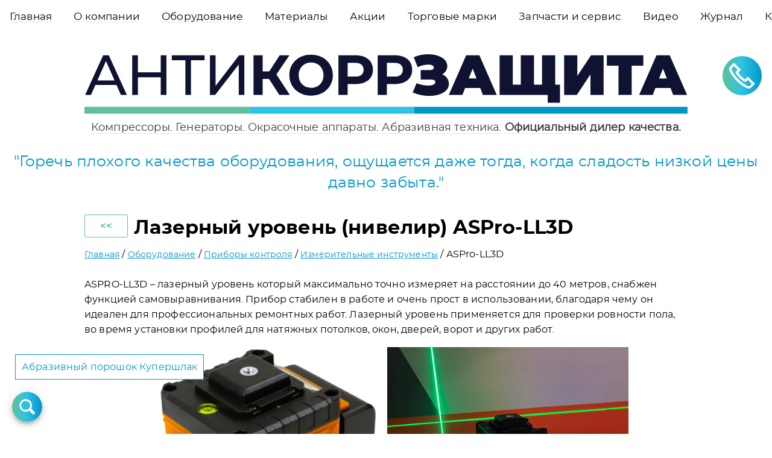

--- FILE ---
content_type: text/html; charset=utf-8
request_url: https://akzperm.ru/oborudovanie/pribory-kontrolja/aspro-measure/aspro-ll3d/
body_size: 6898
content:
<!DOCTYPE html>
<html lang="ru">

<head>
    <meta charset="utf-8">
    <meta name="viewport" content="width=device-width, initial-scale=1, shrink-to-fit=no">
    <meta http-equiv="X-UA-Compatible" content="IE=edge,chrome=1">
    <meta name="apple-mobile-web-app-status-bar-style" content="default">
    <base href="https://akzperm.ru/" />

    <meta name="description" content="Лазерный нивелир (уровень) ASPRO-LL3D арт.102187 - купить с доставкой в Пермь по цене от производителя" />
    <meta name="keywords" content="купить, лазерный, уровень, нивелир, aspro, ll3d, артикул, 102187" />
    <meta property="og:title" content="Купить Лазерный уровень (нивелир) ASPro-LL3D (артикул 102187)" />
    <meta property="og:description" content="Лазерный нивелир (уровень) ASPRO-LL3D арт.102187 - купить с доставкой в Пермь по цене от производителя" />
    <link rel="icon" href="speed-site-data/images/ico.png" type="image/x-png" />
    <title>Купить Лазерный уровень (нивелир) ASPro-LL3D (артикул 102187)</title>
    <link rel="stylesheet" href="speed-site-data/css/style.first.css?1769283165" type="text/css">

    <!--[if IE]>
    <script src="http://html5shiv.googlecode.com/svn/trunk/html5.js"></script>
    <![endif]-->

</head>

<body>

    <div class="navbar ontop" id="navbar">
        <div class="navbar__items" id="navbar__items">
                            <a href="/"><span>Главная</span></a>
                            <a href="/o-kompanii/"><span>О компании</span></a>
                            <a href="/oborudovanie/"><span>Оборудование</span></a>
                            <a href="/materialy/"><span>Материалы</span></a>
                            <a href="/spetspredlozhenija/"><span>Акции</span></a>
                            <a href="/torgovye-marki/"><span>Торговые марки</span></a>
                            <a href="/zapchasti-i-servis/"><span>Запчасти и сервис</span></a>
                            <a href="/video/"><span>Видео</span></a>
                            <a href="/zhurnal/"><span>Журнал</span></a>
                            <a href="/kontakty/"><span>Контакты</span></a>
                    </div>
    </div>

    <div class="menu-wrap">
        <nav class="menu">
            <div class="icon-list">
                                    <a href="/"><span>Оборудование для обработки и защиты поверхностей</span></a>
                                    <a href="/o-kompanii/"><span>О компании</span></a>
                                    <a href="/oborudovanie/"><span>Оборудование</span></a>
                                    <a href="/materialy/"><span>Материалы</span></a>
                                    <a href="/spetspredlozhenija/"><span>Акции. Оборудование по специальной цене</span></a>
                                    <a href="/torgovye-marki/"><span>Торговые марки</span></a>
                                    <a href="/zapchasti-i-servis/"><span>Запчасти и сервис</span></a>
                                    <a href="/video/"><span>Видео</span></a>
                                    <a href="/zhurnal/"><span>Журнал</span></a>
                                    <a href="/kontakty/"><span>Контакты</span></a>
                            </div>
        </nav>
        <button class="close-button" id="close-button">Close Menu</button>
    </div>
    <button class="menu-button" id="open-button">Open Menu</button>
    <button class="call-button-any call-button-top hide-mob"
            data-value="+7 (342) 283-67-77"
            data-name="Консультация по продаже оборудования"
            data-descr="Операторы ответят на ваши вопросы по телефону в Перми:"
    ><img src="./speed-site-data/images/call.svg" alt="Позвонить" /></button>

    <div id="bg-overlay" class="bg-overlay"></div>


    <div class="mask" role="dialog"></div>
    <div class="modal-container">
        <div class="modal" role="alert">
            <button class="close_modal" role="button">X</button>
            <div class="modal_html">
                ...
            </div>
        </div>
    </div>

    <div class="fly-loader"></div>


    <header>
        <div class="brand">
            <span class="menu-tooltip">Меню здесь. <span class="menu-ok">Понятно</span>.</span>            <a href="/">
                <img class="brand-logo" src="speed-site-data/images/logo.svg" alt="АнтиКоррЗащита-Пермь" />
            </a>
            <br/>
            <span class="brand-text">
                <span class="hide-mob">
                    <a href="/oborudovanie/kompressory/">Компрессоры</a>.
                    <a href="/oborudovanie/generatory-i-yelektrostantsii/">Генераторы</a>.
                    <a href="/oborudovanie/okrasochnoe-oborudovanie/">Окрасочные аппараты</a>.
                    <a href="/oborudovanie/peskostruinoe-oborudovanie/">Абразивная техника</a>.
                </span>
                <strong>
                    <a href="/o-kompanii/">Официальный дилер качества</a>.
                </strong></span>
        </div>
    </header>

    <ul class="mobile-navigation" role="menubar">
        <li><span class="menu-button-alt"><img class="mobile-navigation-ico" src="speed-site-data/images/ico-white-menu.svg" alt="Меню" /><br/>Меню</span></li>
        <li><a href="/oborudovanie/"><img class="mobile-navigation-ico" src="speed-site-data/images/ico-white-catalog.svg" alt="Каталог" /><br/>Каталог</a></li>
        <li><span class="call-button-alt"><img class="mobile-navigation-ico" src="speed-site-data/images/ico-white-call.svg" alt="Позвонить" /><br/>Позвонить</span></li>
        <li><span class="search-button-alt"><img class="mobile-navigation-ico" src="speed-site-data/images/ico-white-search.svg" alt="Поиск" /><br/>Поиск</span></li>
        <li><span class="scrolltop"><img class="mobile-navigation-ico" src="speed-site-data/images/ico-white-up.svg" alt="Наверх" /><br/>Наверх</span></li>
    </ul>


    <!--    <header>-->
<!--        <nav class="nav" id="nav__main">-->
<!--            <a class="brand" href="/">-->
<!--                <img src="speed-site-data/images/logo.svg" height="200" alt="Обратись.рф - Санкт-Петербург" />-->
<!--            </a>-->
<!--        </nav>-->
<!--    </header>-->

    <section class="content">
            <div class="controls__top">
            <input id="post_name" type="hidden" value="ASPro-LL3D" />
            <input id="post_url" type="hidden" value="https://akzperm.ru/oborudovanie/pribory-kontrolja/aspro-measure/aspro-ll3d/" />
            <input id="post_hash" type="hidden" value="565" />
            <input id="post_filehash" type="hidden" value="e5d4013d91f3be1cc966ea0f7121ccf9" />
            
            <a href="" class="button primary controls__next wait_for_ajax_tag">>></a>
        </div>
            <div class="quote-container hide-mob">
              <div class="quote-block quote-second">
                <p class="quote-citation"></p>
                <p class="quote-author"></p>
              </div>
            </div>        
        <h1 class="page__h1"><a href="" class="button secondary controls__back"><<</a>Лазерный уровень (нивелир) ASPro-LL3D<span class="page__subname"></span></h1><div class="article__breadcrumbs"></div><div class="content__inner"><p>ASPRO-LL3D &ndash; лазерный уровень который максимально точно измеряет на расстоянии до 40 метров, снабжен функцией самовыравнивания. Прибор стабилен в работе и очень прост в использовании, благодаря чему он идеален для профессиональных ремонтных работ. Лазерный уровень применяется для проверки ровности пола, во время установки профилей для натяжных потолков, окон, дверей, ворот и других работ.</p>

<p style="text-align: center;"> <span class="post__placeholder post__placeholder_loading" ><img alt="ЛАЗЕРНЫЙ УРОВЕНЬ (НИВЕЛИР) ASPRO-LL3D АРТ.102183" src="/site-content/uploads/images/2022/aspro-ll3d-01.jpg" style="width: 400px; height: 400px;" />&nbsp;<img alt="Коробка лазерного уровня"  class="post__image" src="speed-site-data/images/empty.png" data-src="/site-content/uploads/images/2022/aspro-ll3d-06.jpg" style="text-align: center; width: 400px; height: 400px;" /></p></span>

<p style="text-align: center;"> <span class="post__placeholder post__placeholder_loading" ><img alt="Как работает лазерный уровень (нивелир)"  class="post__image" src="speed-site-data/images/empty.png" data-src="/site-content/uploads/images/2022/aspro-ll3d-08.jpg" style="width: 820px; height: 820px;" /></p></span>

<div class='table-container'><table border="0" cellpadding="4" cellspacing="0" style="width:100%;">
	<tbody>
		<tr>
			<td>Модель</td>
			<td>Вес брутто, кг</td>
			<td>Размер, см</td>
		</tr>
		<tr>
			<td>ASPRO-LL3D</td>
			<td>2.7</td>
			<td>33x29x14</td>
		</tr>
	</tbody>
</table></div>

<h2>Технические характеристики</h2>

<ul>
	<li>Луч: <strong>зеленый</strong>;</li>
	<li>Тип лазера: <strong>515&nbsp;нм;</strong></li>
	<li>Рабочий диапазон: <strong>40 м</strong>;</li>
	<li>Точность нивелирования: <strong>+/-1 мм /7 м</strong>;</li>
	<li>Количество лучей: <strong>3</strong>;</li>
	<li>Проецирует во <strong>все плоскости</strong></li>
	<li>Источник питания: <strong>Литиевая батарея</strong>;</li>
	<li>Аккумулятор: <strong>4000 мА*час</strong>;</li>
	<li><strong>Автоматическое выравнивание</strong>;</li>
	<li>Управление: <strong>дистанционное</strong>.</li>
</ul>

<h2>Описание</h2>

<p>Купить лазерный уровень ASPRO-LL3D можно очень быстро в несколько кликов в нашем интернет-магазине. Инструмент отличается выгодной стоимостью, но при этом имеет высокое качество. В приборе есть ударопрочный корпус. Функционирует в широком температурном диапазоне, работает практически без погрешностей и может работает на аккумуляторах.</p>

<p style="text-align: center;"> <span class="post__placeholder post__placeholder_loading" ><img alt="Платформа для лазерного уровня" src="/site-content/uploads/images/2022/aspro-ll3d-03.jpg" style="width: 400px; height: 400px;" /> <img alt="ASPRO-LL4D – лазерный уровень который максимально точно измеряет на расстоянии до 40 метров"  class="post__image" src="speed-site-data/images/empty.png" data-src="/site-content/uploads/images/2022/aspro-ll3d-04.jpg" style="width: 400px; height: 400px;" /></p></span>

<p style="text-align: center;">&nbsp;</p>

<h2>Комплектация</h2>

<div class='table-container'><table border="0" cellpadding="4" cellspacing="0" style="width:100%;">
	<tbody>
		<tr>
			<td>
			<ul>
				<li>Зарядное устройство</li>
				<li>Два аккумулятора, % заряда на дисплее</li>
				<li>Тренога с уровнем, регулируемыми ножками и платформой</li>
				<li>Подставка микролифт 60 мм.</li>
				<li>Магнитный регулируемый кронштейн</li>
				<li>Пульт&nbsp;управления</li>
				<li>Держатель нижней платформы</li>
				<li>Переходник для&nbsp;крепления к штативу.</li>
				<li>Защитный кейс для транспортировки</li>
				<li>Гарантия производителя&nbsp;</li>
			</ul>
			</td>
			<td style="text-align: center;"> <span class="post__placeholder post__placeholder_loading" ><img alt="Что входит в комплект ASPRO-LL4D АРТ.102183"  class="post__image" src="speed-site-data/images/empty.png" data-src="/site-content/uploads/images/2022/aspro-ll3d-11.jpg" style="width: 400px; height: 400px;" />​</td></span>
		</tr>
	</tbody>
</table></div>

<h2>Фотографии</h2>

<p style="text-align: center;"> <span class="post__placeholder post__placeholder_loading" ><img alt="ASPRO-LL4D – лазерный уровень который максимально точно измеряет на расстоянии до 40 метров" src="/site-content/uploads/images/2022/aspro-ll3d-09.jpg" style="width: 400px; height: 400px;" /> <img alt="ASPRO-LL4D – лазерный уровень который максимально точно измеряет на расстоянии до 40 метров"  class="post__image" src="speed-site-data/images/empty.png" data-src="/site-content/uploads/images/2022/aspro-ll3d-10.jpg" style="width: 400px; height: 400px;" /></p></span>

<p style="text-align: center;"> <span class="post__placeholder post__placeholder_loading" ><img alt="ASPRO-LL4D – лазерный уровень который максимально точно измеряет на расстоянии до 40 метров" src="/site-content/uploads/images/2022/aspro-ll3d-05.jpg" style="opacity: 0.9; width: 400px; height: 400px;" />&nbsp;&nbsp;<img alt="ASPRO-LL4D – лазерный уровень который максимально точно измеряет на расстоянии до 40 метров"  class="post__image" src="speed-site-data/images/empty.png" data-src="/site-content/uploads/images/2022/aspro-ll3d-02.jpg" style="opacity: 0.9; text-align: center; width: 400px; height: 400px;" />​</p></span>

<p style="text-align: center;"> <span class="post__placeholder post__placeholder_loading" ><img alt="ASPRO-LL4D – лазерный уровень который максимально точно измеряет на расстоянии до 40 метров"  class="post__image" src="speed-site-data/images/empty.png" data-src="/site-content/uploads/images/2022/aspro-ll3d-07.jpg" style="width: 820px; height: 820px;" />&nbsp;</p></span>

<h2>Файлы</h2>

<p>
<div class="download">
	<div class="download__image"><img src="/site-content/uploads/templates/pdficon.png" alt="Скачать PDF-Документ" class="img-fluid"></div>
	<div class="download__link">Скачать <a href="/site-content/uploads/files/2022/aspro-ll-3d.pdf" target="_blank">Инструкция по эксплуатации лазерного нивелира ASPro LL-3D</a></div>
	<div class="download__size">(PDF, 1.2 Mb)</div>
</div>
</p>

<h2>Цена на лазерный нивелир (уровень) ASPro-LL3D</h2>

<p>Актуальные цены всегда по телефону у наших менеджеров!</p>

<p><div class="contacts-inline-block">

<h3>АКЗ-ПЕРМЬ.РУ | АнтиКоррЗащита-Пермь</h3>

<p>
<strong>г. Пермь</strong><br/>
<strong style="color:#F00;">ул. Промышленная, 117</strong><br/>
Тел./факс: +7 (342) 283-67-77 | E-mail: d244850@mail.ru
</p>

<p>
<span class="button primary mail-button-any contact-button"
            data-value="d244850@mail.ru"
            data-name="Написать письмо"
            data-descr="Опишите ваши потребности, а наши специалисты ответят максимально быстро."
>Запросить стоимость</span>
<span class="button primary call-button-any contact-button"
            data-value="+7 (342) 283-67-77"
            data-name="Консультация по продаже оборудования"
            data-descr="Операторы ответят на ваши вопросы по телефону в Перми:"
>Связаться по телефону</span>
</p>

<p>
<strong>Пишите напрямую через нашу группу в Телеграм:</strong><br/>
<a href="https://t.me/akzperm" title="Наш Телеграм" rel="nofollow" target="_blank"><img style="width: 64px;height: auto;" src="speed-site-data/images/telegram_logo.svg" alt="Телеграм" /></a>
</p>

</div>


​</p>
<div class="tags-container"><div class="tags-header">Больше продукции из каталога по тегам:</div><div class="tags-items"><div class="tag-item"><a class="button primary" href="/tags/ASpro/">ASpro</a></div><div class="tag-item"><a class="button primary" href="/tags/%D0%9F%D1%80%D0%B8%D0%B1%D0%BE%D1%80%D1%8B/">Приборы</a></div></div></div></div>    </section>

    <footer>
        <div class="footer">
            <div class="footer__social">
                <!--YouTube-->
                <a href="https://www.youtube.com/channel/UCJZDlaPh3fLSr8jgtYr5Yvg" title="Наш канал на YouTube" rel="nofollow" target="_blank"><img class="footer__social-icon" src="speed-site-data/images/youtube.svg" alt="YouTube" /></a>
                <!--VK-->
                <a href="https://vk.com/akzperm" title="Наша группа Вконтакте" rel="nofollow" target="_blank"><img class="footer__social-icon" src="speed-site-data/images/vk.svg" alt="Вконтакте" /></a>
                <!--TG-->
                <a href="https://t.me/akzperm" title="Наш Телеграм" rel="nofollow" target="_blank"><img class="footer__social-icon" src="speed-site-data/images/telegram.svg" alt="Телеграм" /></a>

            </div>

            <div class="footer__bottom">2012-2026 © АнтиКоррЗащита - Пермь
                <br/>
                <a href="/kontakty/">Контакты</a>
                <a href="/privacy-policy/">Политика в отношении обработки персональных данных</a>
            </div>
            <div class="footer__counters">
                <!--&lt;!&ndash; Yandex.Metrika counter &ndash;&gt;-->
<!--<script defer type="text/javascript" >-->
<!--    setTimeout(() => {-->
<!--        (function (d, w, c) {-->
<!--            (w[c] = w[c] || []).push(function() {-->
<!--                try {-->
<!--                    w.yaCounter49986799 = new Ya.Metrika2({-->
<!--                        id:49986799,-->
<!--                        clickmap:true,-->
<!--                        trackLinks:true,-->
<!--                        accurateTrackBounce:true,-->
<!--                        webvisor:true-->
<!--                    });-->
<!--                } catch(e) { }-->
<!--            });-->

<!--            var n = d.getElementsByTagName("script")[0],-->
<!--                s = d.createElement("script"),-->
<!--                f = function () { n.parentNode.insertBefore(s, n); };-->
<!--            s.type = "text/javascript";-->
<!--            s.async = true;-->
<!--            s.src = "https://mc.yandex.ru/metrika/tag.js";-->

<!--            if (w.opera == "[object Opera]") {-->
<!--                d.addEventListener("DOMContentLoaded", f, false);-->
<!--            } else { f(); }-->
<!--        })(document, window, "yandex_metrika_callbacks2");-->
<!--    }, 5000);-->
<!--</script>-->
<!--<noscript><div><img src="https://mc.yandex.ru/watch/49986799" style="position:absolute; left:-9999px;" alt="" /></div></noscript>-->
<!--&lt;!&ndash; /Yandex.Metrika counter &ndash;&gt;-->

<!--&lt;!&ndash; Yandex.Metrika counter &ndash;&gt;-->
<!--<script defer type="text/javascript" >-->
<!--    setTimeout(() => {-->
<!--       (function(m,e,t,r,i,k,a){m[i]=m[i]||function(){(m[i].a=m[i].a||[]).push(arguments)};-->
<!--       m[i].l=1*new Date();k=e.createElement(t),a=e.getElementsByTagName(t)[0],k.async=1,k.src=r,a.parentNode.insertBefore(k,a)})-->
<!--       (window, document, "script", "https://mc.yandex.ru/metrika/tag.js", "ym");-->

<!--       ym(48901607, "init", {-->
<!--            clickmap:true,-->
<!--            trackLinks:true,-->
<!--            accurateTrackBounce:true-->
<!--       });-->
<!--    }, 5000);-->
<!--</script>-->
<!--<noscript><div><img src="https://mc.yandex.ru/watch/48901607" style="position:absolute; left:-9999px;" alt="" /></div></noscript>-->
<!--&lt;!&ndash; /Yandex.Metrika counter &ndash;&gt;-->

<!-- Top YandeG for: `www.akzperm.ru` id: `358000` -->
<!--<a href="http://yandeg.ru/" target="_blank" rel="nofollow"-->
<!--   title="Рейтинг сайтов YandeG" >-->
<!--    <script defer type="text/javascript">-->
<!--        setTimeout(() => {-->
<!--        // document.write('<img '+-->
<!--        //     'src="//count.yandeg.ru/cnt.php?id=358000&img=10&h='+escape(document.URL)+-->
<!--        //     '&ref='+escape(document.referrer)+((typeof(screen)=='undefined')?'':-->
<!--        //         '&s='+screen.width+'*'+screen.height+-->
<!--        //         '*'+(screen.colorDepth?screen.colorDepth:screen.pixelDepth))+-->
<!--        //     '&rand='+Math.random()+-->
<!--        //     '" width="88" height="32" border="0"'+-->
<!--        //     ' alt="Рейтинг Сайтов YandeG" />')-->
<!--        }, 5000);-->
<!--    </script></a>&lt;!&ndash; /Top YandeG &ndash;&gt;-->

<!-- Rating@Mail.ru counter -->
<script defer type="text/javascript">
    var _tmr = window._tmr || (window._tmr = []);
    _tmr.push({id: "2910798", type: "pageView", start: (new Date()).getTime()});
    (function (d, w, id) {
        if (d.getElementById(id)) return;
        var ts = d.createElement("script"); ts.type = "text/javascript"; ts.async = true; ts.id = id;
        ts.src = (d.location.protocol == "https:" ? "https:" : "http:") + "//top-fwz1.mail.ru/js/code.js";
        var f = function () {var s = d.getElementsByTagName("script")[0]; s.parentNode.insertBefore(ts, s);};
        if (w.opera == "[object Opera]") { d.addEventListener("DOMContentLoaded", f, false); } else { f(); }
    })(document, window, "topmailru-code");
</script><noscript><div>
    <img src="//top-fwz1.mail.ru/counter?id=2910798;js=na" style="border:0;position:absolute;left:-9999px;" alt="" />
</div></noscript>
<!-- //Rating@Mail.ru counter -->


<!-- Rating@Mail.ru logo -->
<a href="https://top.mail.ru/jump?from=2910798" rel="nofollow">
    <img src="//top-fwz1.mail.ru/counter?id=2910798;t=295;l=1"
         height="32" width="38" alt="Рейтинг@Mail.ru" /></a>
<!-- //Rating@Mail.ru logo -->            </div>
        </div>
    </footer>



    <div class="search__overlay">
        <div class="search__field">
            <input id="search__input" class="search__input" placeholder="Начните вводить текст..." type="text" />
            <span class="search__start">Ок</span>
        </div>
        <div class="search__results">
            <div class="search__list" id="search__list"></div>
        </div>
    </div>




    <div class="search search__open">
        <img src="speed-site-data/images/search.svg" alt="Поиск" title="Поиск" class="search__image" />
    </div>

    <div class="menu-bottom menu-bottom__open">
        <img src="speed-site-data/images/menu-bottom.svg" alt="Меню" title="Меню" class="menu-bottom__image" />
    </div>

<!--    <div id="search">-->
<!--        <span class="close">X</span>-->
<!--        <div id="searchform">-->
<!--            <input id="search__input" value="" name="q" type="search" placeholder="что ищем?"/>-->
<!--        </div>-->
<!--        <div class="search__results">-->
<!--            <ul class="search__list" id="search__list">-->
<!--            </ul>-->
<!--        </div>-->
<!--    </div>-->



    <div class="goup" id="w2b-StoTop">
        <img src="speed-site-data/images/up-arrow.svg" alt="Вверх" title="Вверх" class="goup__image" />
    </div>

    <div class="super-informer">
        <div class="super-inner"><a href="/materialy/abrazivnye-poroshki/kupershlyek-promo/">Абразивный порошок Купершлак</a></div>
    </div>

    <link rel="stylesheet" href="speed-site-data/css/style.last.css?1769283165" type="text/css">
    <script defer src="speed-site-data/js/libs/jquery.min.js"></script>
    <script defer src="speed-site-data/js/prime.source.js?1769283165"></script>
<!--    <script defer src="speed-site-data/js/yandex.chat.js"></script> -->
</body>


</html>


--- FILE ---
content_type: text/html; charset=UTF-8
request_url: https://akzperm.ru/site_application/site_app.php
body_size: 4
content:
Stop

--- FILE ---
content_type: text/css
request_url: https://akzperm.ru/speed-site-data/js/libs/chota/dist/chota.css
body_size: 4102
content:
/*! chota.css v0.5.2 | MIT License | github.com/jenil/chota */
:root {
  --color-primary: #1a9f60;
  --color-lightGrey: #d2d6dd;
  --color-grey: #7e818b;
  --color-darkGrey: #3f4144;
  --color-error: #d43939;
  --color-success: #28bd14;
  --grid-maxWidth: 120rem;
  --grid-gutter: 2rem;
  --font-size: 1.6rem;
  --font-family: -apple-system, BlinkMacSystemFont, Avenir, "Avenir Next",
    "Segoe UI", "Roboto", "Oxygen", "Ubuntu", "Cantarell", "Fira Sans",
    "Droid Sans", "Helvetica Neue", sans-serif;
}
* {
  -webkit-box-sizing: border-box;
          box-sizing: border-box;
}
html {
  font-size: 62.5%;
  line-height: 1.15;
  -ms-text-size-adjust: 100%;
  -webkit-text-size-adjust: 100%;
}
body {
  letter-spacing: 0.01em;
  line-height: 1.6;
  font-size: var(--font-size);
  font-weight: 400;
  font-family: "Segoe UI", "Helvetica Neue", sans-serif; /*fallback*/
  font-family: var(--font-family);
  margin: 0;
  padding: 0;
}
h1,
h2,
h3,
h4,
h5,
h6 {
  font-weight: 500;
  margin: 0.35em 0 0.7em 0;
}
h1 {
  font-size: 2em;
}
h2 {
  font-size: 1.75em;
}
h3 {
  font-size: 1.5em;
}
h4 {
  font-size: 1.25em;
}
h5 {
  font-size: 1em;
}
h6 {
  font-size: 0.85em;
}
a {
  color: var(--color-primary);
  text-decoration: none;
}
a:hover:not(.button) {
  opacity: 0.75;
}
p {
  margin-top: 0;
}
blockquote {
  background-color: #f3f3f6;
  padding: 1.5rem 2rem;
  border-left: 3px solid var(--color-lightGrey);
}
dl dt {
  font-weight: bold;
}
hr {
  border: none;
  background-color: var(--color-lightGrey);
  height: 1px;
  margin: 1rem 0;
}
table {
  width: 100%;
  border: none;
  border-collapse: collapse;
  border-spacing: 0;
  text-align: left;
}
table.striped tr:nth-of-type(2n) {
  background-color: #f3f3f6;
}
td,
th {
  vertical-align: middle;
  padding: 1.2rem 0.4rem;
}
thead {
  border-bottom: 2px solid var(--color-lightGrey);
}
tfoot {
  border-top: 2px solid var(--color-lightGrey);
}
code,
kbd,
pre,
samp,
tt {
  font-family: monaco, "Consolas", "Lucida Console", monospace;
}
code,
kbd {
  padding: 0 0.4rem;
  font-size: 90%;
  white-space: pre-wrap;
  border-radius: 4px;
  color: #d43939;
  padding: 0.2em 0.4em;
  background-color: #f3f3f6;
}
pre {
  background-color: #f3f3f6;
  font-size: 1em;
  padding: 1rem;
  overflow-x: auto;
}
pre code {
  background: none;
  padding: 0;
}
abbr[title] {
  border-bottom: none;
  text-decoration: underline;
  -webkit-text-decoration: underline dotted;
          text-decoration: underline dotted;
}
img {
  max-width: 100%;
}
fieldset {
  border: 1px solid var(--color-lightGrey);
}
iframe {
  border: 0;
}
.container {
    max-width: var(--grid-maxWidth);
    margin: 0 auto;
    width: 96%;
    padding: 0 calc(var(--grid-gutter) / 2);
}
.row {
    display: -webkit-box;
    display: -ms-flexbox;
    display: flex;
    -webkit-box-orient: horizontal;
    -webkit-box-direction: normal;
        -ms-flex-flow: row wrap;
            flex-flow: row wrap;
    -webkit-box-pack: start;
        -ms-flex-pack: start;
            justify-content: flex-start;
    margin-left: calc(var(--grid-gutter) / -2);
    margin-right: calc(var(--grid-gutter) / -2);
}
.col {
    -webkit-box-flex: 1;
        -ms-flex: 1;
            flex: 1;
}
.col,
[class*=" col-"],
[class^='col-'] {
    margin: 0 calc(var(--grid-gutter) / 2) calc(var(--grid-gutter) / 2);
}
.col-1 {
    -webkit-box-flex: 0;
        -ms-flex: 0 0 calc((100% / (12/1)) - var(--grid-gutter));
            flex: 0 0 calc((100% / (12/1)) - var(--grid-gutter));
    max-width: calc((100% / (12/1)) - var(--grid-gutter));
}
.col-2 {
    -webkit-box-flex: 0;
        -ms-flex: 0 0 calc((100% / (12/2)) - var(--grid-gutter));
            flex: 0 0 calc((100% / (12/2)) - var(--grid-gutter));
    max-width: calc((100% / (12/2)) - var(--grid-gutter));
}
.col-3 {
    -webkit-box-flex: 0;
        -ms-flex: 0 0 calc((100% / (12/3)) - var(--grid-gutter));
            flex: 0 0 calc((100% / (12/3)) - var(--grid-gutter));
    max-width: calc((100% / (12/3)) - var(--grid-gutter));
}
.col-4 {
    -webkit-box-flex: 0;
        -ms-flex: 0 0 calc((100% / (12/4)) - var(--grid-gutter));
            flex: 0 0 calc((100% / (12/4)) - var(--grid-gutter));
    max-width: calc((100% / (12/4)) - var(--grid-gutter));
}
.col-5 {
    -webkit-box-flex: 0;
        -ms-flex: 0 0 calc((100% / (12/5)) - var(--grid-gutter));
            flex: 0 0 calc((100% / (12/5)) - var(--grid-gutter));
    max-width: calc((100% / (12/5)) - var(--grid-gutter));
}
.col-6 {
    -webkit-box-flex: 0;
        -ms-flex: 0 0 calc((100% / (12/6)) - var(--grid-gutter));
            flex: 0 0 calc((100% / (12/6)) - var(--grid-gutter));
    max-width: calc((100% / (12/6)) - var(--grid-gutter));
}
.col-7 {
    -webkit-box-flex: 0;
        -ms-flex: 0 0 calc((100% / (12/7)) - var(--grid-gutter));
            flex: 0 0 calc((100% / (12/7)) - var(--grid-gutter));
    max-width: calc((100% / (12/7)) - var(--grid-gutter));
}
.col-8 {
    -webkit-box-flex: 0;
        -ms-flex: 0 0 calc((100% / (12/8)) - var(--grid-gutter));
            flex: 0 0 calc((100% / (12/8)) - var(--grid-gutter));
    max-width: calc((100% / (12/8)) - var(--grid-gutter));
}
.col-9 {
    -webkit-box-flex: 0;
        -ms-flex: 0 0 calc((100% / (12/9)) - var(--grid-gutter));
            flex: 0 0 calc((100% / (12/9)) - var(--grid-gutter));
    max-width: calc((100% / (12/9)) - var(--grid-gutter));
}
.col-10 {
    -webkit-box-flex: 0;
        -ms-flex: 0 0 calc((100% / (12/10)) - var(--grid-gutter));
            flex: 0 0 calc((100% / (12/10)) - var(--grid-gutter));
    max-width: calc((100% / (12/10)) - var(--grid-gutter));
}
.col-11 {
    -webkit-box-flex: 0;
        -ms-flex: 0 0 calc((100% / (12/11)) - var(--grid-gutter));
            flex: 0 0 calc((100% / (12/11)) - var(--grid-gutter));
    max-width: calc((100% / (12/11)) - var(--grid-gutter));
}
.col-12 {
    -webkit-box-flex: 0;
        -ms-flex: 0 0 calc((100% / (12/12)) - var(--grid-gutter));
            flex: 0 0 calc((100% / (12/12)) - var(--grid-gutter));
    max-width: calc((100% / (12/12)) - var(--grid-gutter));
}
@media screen and (max-width: 768px) {
    .container {
        width: 100%;
    }
    
    .col,
    [class*=" col-"],
    [class^='col-'] {
        -webkit-box-flex: 0;
            -ms-flex: 0 1 100%;
                flex: 0 1 100%;
        max-width: 100%;
    }
}
fieldset {
  padding: 0.5rem 2rem;
}
legend {
  text-transform: uppercase;
  font-size: 0.8em;
  letter-spacing: 0.1rem;
}
input:not([type="checkbox"]):not([type="radio"]):not([type="submit"]):not([type="color"]):not([type="button"]):not([type="reset"]),
select,
textarea,
textarea[type="text"] {
  font-family: inherit;
  padding: 0.8rem 1rem;
  border-radius: 4px;
  border: 1px solid var(--color-lightGrey);
  font-size: 1em;
  -webkit-transition: all 0.2s ease;
  transition: all 0.2s ease;
  display: block;
  width: 100%;
}
input:not([type="checkbox"]):not([type="radio"]):not([type="submit"]):not([type="color"]):not([type="button"]):not([type="reset"]):not[disabled]:hover,
select:hover,
textarea:hover,
textarea[type="text"]:hover {
  border-color: var(--color-grey);
}
input:not([type="checkbox"]):not([type="radio"]):not([type="submit"]):not([type="color"]):not([type="button"]):not([type="reset"]):focus,
select:focus,
textarea:focus,
textarea[type="text"]:focus {
  outline: none;
  border-color: var(--color-primary);
  -webkit-box-shadow: 0 0 1px var(--color-primary);
          box-shadow: 0 0 1px var(--color-primary);
}
input.error:not([type="checkbox"]):not([type="radio"]):not([type="submit"]):not([type="color"]):not([type="button"]):not([type="reset"]),
textarea.error {
  border-color: var(--color-error);
}
input.success:not([type="checkbox"]):not([type="radio"]):not([type="submit"]):not([type="color"]):not([type="button"]):not([type="reset"]),
textarea.success {
  border-color: var(--color-success);
}
select {
  -webkit-appearance: none;
  background: #f3f3f6 no-repeat 100%;
  background-size: 1ex;
  background-origin: content-box;
  background-image: url("data:image/svg+xml;utf8,<svg xmlns='http://www.w3.org/2000/svg' width='60' height='40' fill='%23555'><polygon points='0,0 60,0 30,40'/></svg>");
}
[type="checkbox"],
[type="radio"] {
  width: 1.6rem;
  height: 1.6rem;
}
/* BUTTONS */
.button,
[type="button"],
[type="reset"],
[type="submit"],
button {
  padding: 1rem 2.5rem;
  color: var(--color-darkGrey);
  background: var(--color-lightGrey);
  border-radius: 4px;
  border: none;
  font-size: var(--font-size);
  line-height: 1;
  text-align: center;
  -webkit-transition: opacity 0.2s ease;
  transition: opacity 0.2s ease;
  text-decoration: none;
  -webkit-transform: scale(1);
          transform: scale(1);
  display: inline-block;
}
.grouped {
  display: -webkit-box;
  display: -ms-flexbox;
  display: flex;
}
.grouped > input:not(:last-child),
.grouped > .button:not(:last-child) {
  margin-right: 16px;
}
.button + .button {
  margin-left: 1rem;
}
.button:hover,
[type="button"]:hover,
[type="reset"]:hover,
[type="submit"]:hover,
button:hover {
  opacity: 0.8;
}
.button:active,
[type="button"]:active,
[type="reset"]:active,
[type="submit"]:active,
button:active {
  -webkit-transform: scale(0.98);
          transform: scale(0.98);
}
input[disabled],
button[disabled],
input[disabled]:hover,
button[disabled]:hover {
  opacity: 0.4;
  cursor: not-allowed;
}
.button.primary,
.button.secondary,
.button.dark,
.button.error,
.button.success,
[type="submit"] {
  color: #fff;
  background-color: #000;
  background-color: var(--color-primary);
}
.button.secondary {
  background-color: var(--color-grey);
}
.button.dark {
  background-color: var(--color-darkGrey);
}
.button.error {
  background-color: var(--color-error);
}
.button.success {
  background-color: var(--color-success);
}
.button.outline {
  background-color: transparent;
  -webkit-box-shadow: inset 0 0 0 1px var(--color-lightGrey);
          box-shadow: inset 0 0 0 1px var(--color-lightGrey);
}
.button.outline.primary {
  -webkit-box-shadow: inset 0 0 0 1px var(--color-primary);
          box-shadow: inset 0 0 0 1px var(--color-primary);
  color: var(--color-primary);
}
.button.outline.secondary {
  -webkit-box-shadow: inset 0 0 0 1px var(--color-grey);
          box-shadow: inset 0 0 0 1px var(--color-grey);
  color: var(--color-grey);
}
.button.outline.dark {
  -webkit-box-shadow: inset 0 0 0 1px var(--color-darkGrey);
          box-shadow: inset 0 0 0 1px var(--color-darkGrey);
  color: var(--color-darkGrey);
}
.button.clear {
  background-color: transparent;
  border-color: transparent;
  color: var(--color-primary);
}
.button.icon {
  display: -webkit-inline-box;
  display: -ms-inline-flexbox;
  display: inline-flex;
  -webkit-box-align: center;
      -ms-flex-align: center;
          align-items: center;
}
.button.icon > img {
  margin-left: 2px;
}
.button.icon-only {
  padding: 1rem;
}
::-webkit-input-placeholder {
  color: #bdbfc4;
}
:-ms-input-placeholder {
  color: #bdbfc4;
}
::-ms-input-placeholder {
  color: #bdbfc4;
}
::placeholder {
  color: #bdbfc4;
}
.nav {
    display: -webkit-box;
    display: -ms-flexbox;
    display: flex;
    min-height: 5rem;
    -webkit-box-align: stretch;
        -ms-flex-align: stretch;
            align-items: stretch;
}
.nav img {
    max-height: 3rem;
}
.nav>.container {
    display: -webkit-box;
    display: -ms-flexbox;
    display: flex;
}
.nav-center,
.nav-left,
.nav-right {
    display: -webkit-box;
    display: -ms-flexbox;
    display: flex;
    -webkit-box-flex: 1;
        -ms-flex: 1;
            flex: 1;
}
.nav-left {
    -webkit-box-pack: start;
        -ms-flex-pack: start;
            justify-content: flex-start;
}
.nav-right {
    -webkit-box-pack: end;
        -ms-flex-pack: end;
            justify-content: flex-end;
}
.nav-center {
    -webkit-box-pack: center;
        -ms-flex-pack: center;
            justify-content: center;
}
@media screen and (max-width: 480px) {
    .nav,
    .nav>.container {
        -webkit-box-orient: vertical;
        -webkit-box-direction: normal;
            -ms-flex-direction: column;
                flex-direction: column;
    }
    .nav-center,
    .nav-left,
    .nav-right {
        -ms-flex-wrap: wrap;
            flex-wrap: wrap;
        -webkit-box-pack: center;
            -ms-flex-pack: center;
                justify-content: center;
    }
}
.nav a,
.nav .brand {
    text-decoration: none;
    display: -webkit-box;
    display: -ms-flexbox;
    display: flex;
    -webkit-box-align: center;
        -ms-flex-align: center;
            align-items: center;
    padding: 1rem 2rem;
    color: #555;
}
.nav .active:not(.button) {
    color: #000; /* fallback */
    color: var(--color-primary);
}
.nav .brand {
    font-size: 1.75em;
    padding-top: 0;
    padding-bottom: 0;
}
.nav .brand img {
    padding-right: 1rem;
}
.nav .button {
    margin: auto 1rem;
}
.card {
    padding: 1rem 2rem;
    border-radius: 4px;
    -webkit-box-shadow: 0 1px 3px rgba(0, 0, 0, 0.3);
            box-shadow: 0 1px 3px rgba(0, 0, 0, 0.3);
}
.card p:last-child {
  margin: 0;
}
.card header > * {
  margin-top: 0;
  margin-bottom: 1rem;
}
.tabs {
    display: -webkit-box;
    display: -ms-flexbox;
    display: flex;
}
.tabs a {
    text-decoration: none;
}
.tabs > a {
    padding: 1rem 2rem;
    -webkit-box-flex: 0;
        -ms-flex: 0 1 auto;
            flex: 0 1 auto;
    color: var(--color-darkGrey);
    border-bottom: 2px solid var(--color-lightGrey);
    text-align: center;
}
.tabs > a.active,
.tabs > a:hover {
    opacity: 1;
    border-bottom: 2px solid #555;
}
.tabs > a.active {
    border-color: var(--color-primary);
}
.tabs.is-full a {
    -webkit-box-flex: 1;
        -ms-flex: 1 1 auto;
            flex: 1 1 auto;
}
.tag {
  display: inline-block;
  border: 1px solid var(--color-lightGrey);
  text-transform: uppercase;
  color: var(--color-grey);
  padding: 0.5rem;
  line-height: 1;
  letter-spacing: 0.5px;
}
.tag.is-small {
  padding: 0.4rem;
  font-size: 0.75em;
}
.tag.is-large {
  padding: 0.7rem;
  font-size: 1.125em;
}
.tag+.tag {
  margin-left: 1rem;
}
/* Colors */
.bg-primary {
    background-color: var(--color-primary);
    color: #fff;
}
.bg-light {
    background-color: var(--color-lightGrey);
}
.bg-dark {
    background-color: var(--color-darkGrey);
    color: #fff;
}
.bg-grey {
    background-color: var(--color-grey);
    color: #fff;
}
.bg-error {
    background-color: var(--color-error);
    color: #fff;
}
.bg-success {
    background-color: var(--color-success);
    color: #fff;
}
.text-primary {
    color: var(--color-primary);
}
.text-light {
    color: var(--color-lightGrey);
}
.text-dark {
    color: var(--color-darkGrey);
}
.text-grey {
    color: var(--color-grey);
}
.text-error {
    color: var(--color-error);
}
.text-success {
    color: var(--color-success);
}
/* Position & alignment */
.pull-right {
    float: right;
}
.pull-left {
    float: left;
}
.is-text-center {
    text-align: center;
}
.is-text-left {
    text-align: left;
}
.is-text-right {
    text-align: right;
}
.is-text-uppercase {
    text-transform: uppercase;
}
.is-text-lowercase {
    text-transform: lowercase;
}
.is-text-capitalize {
    text-transform: capitalize;
}
.is-full-screen {
    width: 100%;
    min-height: 100vh;
}
.is-full-width {
    width: 100%;
}
.is-vertical-align {
    display: -webkit-box;
    display: -ms-flexbox;
    display: flex;
    -webkit-box-align: center;
        -ms-flex-align: center;
            align-items: center;
}
.is-horizontal-align {
    display: -webkit-box;
    display: -ms-flexbox;
    display: flex;
    -webkit-box-pack: center;
        -ms-flex-pack: center;
            justify-content: center;
}
.is-center {
    display: -webkit-box;
    display: -ms-flexbox;
    display: flex;
    -webkit-box-align: center;
        -ms-flex-align: center;
            align-items: center;
    -webkit-box-pack: center;
        -ms-flex-pack: center;
            justify-content: center;
}
.is-right {
    display: -webkit-box;
    display: -ms-flexbox;
    display: flex;
    -webkit-box-align: center;
        -ms-flex-align: center;
            align-items: center;
    -webkit-box-pack: end;
        -ms-flex-pack: end;
            justify-content: flex-end;
}
.is-left {
    display: -webkit-box;
    display: -ms-flexbox;
    display: flex;
    -webkit-box-align: center;
        -ms-flex-align: center;
            align-items: center;
    -webkit-box-pack: start;
        -ms-flex-pack: start;
            justify-content: flex-start;
}
.is-fixed {
    position: fixed;
    width: 100%;
}
.is-paddingless {
    padding: 0 !important;
}
.is-marginless {
    margin: 0 !important;
}
.clearfix {
    content: "";
    display: table;
    clear: both;
}
.is-hidden {
    display: none !important;
}
@media screen and (max-width: 480px) {
    .hide-phone {
        display: none !important;
    }
}
@media screen and (max-width: 768px) {
    .hide-tablet {
        display: none !important;
    }
}


--- FILE ---
content_type: text/css
request_url: https://akzperm.ru/speed-site-data/fonts/Montserrat/font.css
body_size: 171679
content:
@font-face {
    font-family: 'montserratregular';
    src: url([data-uri]) format('woff2'),
         url([data-uri]) format('woff'),
         url('montserrat-regular-webfont.svg#montserratregular') format('svg');
    font-weight: normal;
    font-style: normal;
}

@font-face {
    font-family: 'montserratbold';
    src: url([data-uri]) format('woff2'),
    url([data-uri]) format('woff'),
    url('montserrat-bold-webfont.svg#montserratbold') format('svg');
    font-weight: bold;
    font-style: normal;
}


--- FILE ---
content_type: image/svg+xml
request_url: https://akzperm.ru/speed-site-data/images/ico-white-search.svg
body_size: 629
content:
<?xml version="1.0" encoding="utf-8"?>
<!-- Generator: Adobe Illustrator 23.0.1, SVG Export Plug-In . SVG Version: 6.00 Build 0)  -->
<svg version="1.1" id="Layer_1" xmlns="http://www.w3.org/2000/svg" xmlns:xlink="http://www.w3.org/1999/xlink" x="0px" y="0px"
	 viewBox="0 0 451.6 451.6" style="enable-background:new 0 0 451.6 451.6;" xml:space="preserve">
<style type="text/css">
	.st0{fill:#FFFFFF;}
</style>
<title>Asset 15</title>
<path class="st0" d="M382.5,338.3l-57-57L311.4,267c13.1-21.3,19.9-45.5,19.9-71.8c0,0,0,0,0-0.1c0,0,0,0,0-0.1
	c0-76.3-61.9-138.2-138.2-138.2S54.9,118.8,54.9,195.1s61.9,138.2,138.2,138.2c28.1,0,53.7-8.1,75.7-22.5l70.7,70.7
	c14.5,14.5,34.8,17.3,46.9,6.8l0,0c0.1-0.1,0.2-0.3,0.3-0.4c0.3-0.3,0.6-0.5,0.9-0.8c1.8-1.7,3.2-3.6,4.4-5.6c0,0,0-0.1,0.1-0.1
	c0.2-0.3,0.4-0.6,0.5-0.9c0.2-0.3,0.3-0.6,0.5-0.9c0-0.1,0.1-0.1,0.1-0.2C398.7,367.3,394.9,350.7,382.5,338.3z M193.7,295.8
	c-55.6,0-100.6-45.1-100.6-100.6c0-55.6,45.1-100.6,100.6-100.6s100.6,45.1,100.6,100.6C294.4,250.7,249.3,295.8,193.7,295.8z"/>
</svg>


--- FILE ---
content_type: image/svg+xml
request_url: https://akzperm.ru/speed-site-data/images/ico-white-menu.svg
body_size: 280
content:
<svg xmlns="http://www.w3.org/2000/svg" viewBox="0 0 451.56 451.56"><defs><style>.cls-1{fill:none;}.cls-2{fill:#fff;}</style></defs><title>Asset 15</title><g id="Layer_2" data-name="Layer 2"><g id="Layer_1-2" data-name="Layer 1"><rect class="cls-1" width="451.56" height="451.56"/><rect class="cls-2" x="54.87" y="56.9" width="341.82" height="84.57"/><rect class="cls-2" x="54.87" y="183.77" width="341.82" height="84.01"/><rect class="cls-2" x="54.87" y="310.08" width="341.82" height="84.57"/></g></g></svg>

--- FILE ---
content_type: image/svg+xml
request_url: https://akzperm.ru/speed-site-data/images/ico-white-call.svg
body_size: 537
content:
<svg xmlns="http://www.w3.org/2000/svg" viewBox="0 0 451.56 451.56"><defs><style>.cls-1{fill:none;}.cls-2{fill:#fff;}</style></defs><title>Asset 17</title><g id="Layer_2" data-name="Layer 2"><g id="Layer_1-2" data-name="Layer 1"><rect class="cls-1" width="451.56" height="451.56"/><path class="cls-2" d="M304.51,239.94l-38.11,36.9c-11.06-6.36-30.94-19.36-52.51-40.92a262.47,262.47,0,0,1-41.17-52.76l36.89-37.36L114.35,50l-47,46.66a59.33,59.33,0,0,0-11.54,67.8c16.25,33.45,46.22,83.94,96.77,134.47s101,80.53,134.48,96.77a58.74,58.74,0,0,0,25.71,5.91,59.51,59.51,0,0,0,42.08-17.45l46.75-46.91Zm28.22,122a28,28,0,0,1-32,5.52c-31.3-15.2-78.56-43.28-126-90.74S99.22,182,84,150.74a27.94,27.94,0,0,1,5.48-31.92l24.71-24.55,51.3,51.61-30.66,31.06,4.35,9.76c.62,1.39,15.54,34.36,52.54,71.37s69.74,51.64,71.12,52.25l9.63,4.23,31.65-30.64,53.25,53.33Z"/></g></g></svg>

--- FILE ---
content_type: image/svg+xml
request_url: https://akzperm.ru/speed-site-data/images/search.svg
body_size: 843
content:
<?xml version="1.0" encoding="utf-8"?>
<!-- Generator: Adobe Illustrator 23.0.1, SVG Export Plug-In . SVG Version: 6.00 Build 0)  -->
<svg version="1.1" id="Capa_1" xmlns="http://www.w3.org/2000/svg" xmlns:xlink="http://www.w3.org/1999/xlink" x="0px" y="0px"
	 viewBox="0 0 512 512" style="enable-background:new 0 0 512 512;" xml:space="preserve">
<style type="text/css">
	.st0{fill:url(#SVGID_1_);}
	.st1{fill:#FFFFFF;}
	.st2{fill:#2FC1E1;}
</style>
<g>
	<linearGradient id="SVGID_1_" gradientUnits="userSpaceOnUse" x1="0" y1="256" x2="512" y2="256">
		<stop  offset="0" style="stop-color:#5EC09B"/>
		<stop  offset="0.3862" style="stop-color:#39C1D2"/>
		<stop  offset="0.4876" style="stop-color:#2FC1E1"/>
		<stop  offset="1" style="stop-color:#0296C8"/>
	</linearGradient>
	<path class="st0" d="M512,256c0,141.4-114.6,256-256,256S0,397.4,0,256S114.6,0,256,0S512,114.6,512,256L512,256z M512,256"/>
	<path class="st1" d="M375.4,342.1l-54.2-54.7c10-16.2,15.2-34.7,15.2-54.7c0-58.1-47.1-105.2-105.2-105.2s-105.2,47.1-105.2,105.2
		s47.1,105.2,105.2,105.2c21.4,0,40.9-6.2,57.6-17.1l53.8,53.8c11.4,11.4,27.6,13.3,36.6,4.3C388.8,369.7,386.9,353.1,375.4,342.1z"
		/>
	<path class="st1" d="M379.7,378.3c9-9,7.1-25.2-4.3-36.6l-54.2-54.2c10-16.2,15.2-34.7,15.2-54.7c0-58.1-47.1-105.2-105.2-105.2
		c-29,0-55.2,11.9-74.2,30.9l0,0l221.3,221.3C378.8,379.2,379.2,378.8,379.7,378.3z"/>
	<circle class="st2" cx="231.7" cy="232.7" r="76.6"/>
	<path class="st2" d="M214.6,158.5c-33.8,7.6-59.5,38.1-59.5,74.7c0,36.2,25.2,66.6,59.5,74.7c33.8-7.6,59.5-38.1,59.5-74.7
		C273.6,196.5,248.4,166.1,214.6,158.5z"/>
</g>
</svg>
